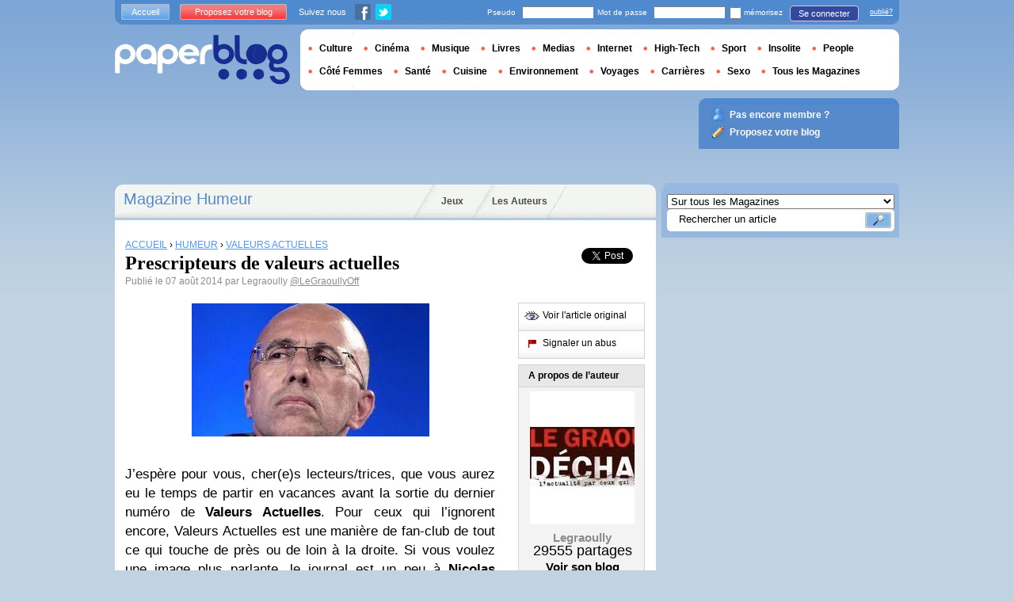

--- FILE ---
content_type: text/html; charset=utf-8
request_url: https://talent.paperblog.fr/7245496/prescripteurs-de-valeurs-actuelles/
body_size: 13809
content:


<!DOCTYPE html PUBLIC "-//W3C//DTD XHTML 1.0 Strict//EN" "http://www.w3.org/TR/xhtml1/DTD/xhtml1-strict.dtd">

<html xmlns="http://www.w3.org/1999/xhtml" xmlns:fb="http://www.facebook.com/2008/fbml" xml:lang="fr" lang="fr">

 <head prefix="og: http://ogp.me/ns#">
  <title>Prescripteurs de valeurs actuelles - Paperblog</title>
  <meta http-equiv="content-type" content="text/html; charset=utf-8" />
  <meta http-equiv="keywords" lang="fr" content="prescripteurs, valeurs, actuelles, Prescripteurs de valeurs actuelles" /> 
  <meta name="description" lang="fr" content="J’espère pour vous, cher(e)s lecteurs/trices, que vous aurez eu le temps de partir en vacances avant la sortie du dernier numéro de Valeurs Actuelles." /> 
  <meta name="identifier-url" content="http://www.paperblog.fr"/>
  <meta name="verify-v1" content="eqYKf+2Iar8WOYk6PUfgYrfDTHC75B4xKQL4IWG6zwc=" />
  <meta name="verify-v1" content="2O5eEE6uyRLjrXvkAJLW0WY/UmxGl1skIgK83G2od2w=" />
  <meta name="msvalidate.01" content="732A642D5B2140DC803311EFE77B978D" />
  <meta name="y_key" content="e3ca8ae36de03da9"/>
  <meta name="p:domain_verify" content="9cd9ee8660de536e21641143dfc3bc39"/>
  <link rel="shortcut icon" href="https://media3.paperblog.fr/assets/htdocs/favicon.ico" /> 
  
  <link href="https://media.paperblog.fr/css/fr.rcbbe28dbe6b5cbebc3bc257a1f709280.css" rel="stylesheet" type="text/css" />
  <!--[if ie 6]><link href="https://media.paperblog.fr/css/ie.ree9ccf63538f0bded55d77ee5ee85e74.css" rel="stylesheet" type="text/css" /><![endif]-->
  
  

<!--[if !IE]>-->
<link href="https://media.paperblog.fr/css/mobile.re974143180f19344bc39a471c5b4d9b1.css" rel="stylesheet" type="text/css" media="only screen and (max-device-width: 599px)" />
<meta name="viewport" content="width=device-width" />
<!--<![endif]-->

  
  
  <link href="https://media.paperblog.fr/css/featherlight.rc8493c0327d43a40bc42f84ffd5ec981.css" rel="stylesheet" type="text/css" media="only screen and (min-width: 600px)" />
  <style type="text/css">
    div.popin_share {
      position: absolute;
      float: left;
      padding-left: 20px;
      padding-top: 20px;
      
    }
    img.social-inline {display: inline; margin-right: 4px;}
    </style>

  




<script async src="https://securepubads.g.doubleclick.net/tag/js/gpt.js"></script>


<script>
  window.googletag = window.googletag || {cmd: []};
  googletag.cmd.push(function() {



    googletag.defineSlot('/1035235/FR-NOG-Pave1', [300, 600], 'div-gpt-ad-1586191887620-0').addService(googletag.pubads());
    googletag.defineSlot('/1035235/FR-NOG-megaban1', [728, 90], 'div-gpt-ad-1586191995776-0').addService(googletag.pubads());
    googletag.defineSlot('/1035235/FR-NOG-pave2', [300, 600], 'div-gpt-ad-1586192086430-0').addService(googletag.pubads());
    googletag.defineSlot('/1035235/FR-NOG-skyscraper', [160, 600], 'div-gpt-ad-1586192127199-0').addService(googletag.pubads());
    googletag.defineSlot('/1035235/FR-NOG-finarticle', [468, 300], 'div-gpt-ad-1586192187363-0').addService(googletag.pubads());
    googletag.defineSlot('/1035235/FR-billboard-NOG', [970, 250], 'div-gpt-ad-1586192233481-0').addService(googletag.pubads());
    googletag.defineSlot('/1035235/Footer-FR-AD6', [1, 1], 'div-gpt-ad-1586192299747-0').addService(googletag.pubads());
    googletag.defineSlot('/1035235/FR-NOG-outofpage', [1, 1], 'div-gpt-ad-1586192361577-0').addService(googletag.pubads());
    googletag.defineSlot('/1035235/FR-NOG-mobTop', [320, 100], 'div-gpt-ad-1586192401879-0').addService(googletag.pubads());
    googletag.defineSlot('/1035235/FR-NOG-mobPave1', [300, 250], 'div-gpt-ad-1586192508863-0').addService(googletag.pubads());
    googletag.defineSlot('/1035235/FR-NOG-mobPave2', [300, 250], 'div-gpt-ad-1586192568289-0').addService(googletag.pubads());
    googletag.defineSlot('/1035235/Justpremium', [1, 1], 'div-gpt-ad-1586192624947-0').addService(googletag.pubads());


    googletag.pubads().enableSingleRequest();
    googletag.enableServices();
  });
</script>



<script async src="https://pagead2.googlesyndication.com/pagead/js/adsbygoogle.js?client=ca-pub-1477165941412241" crossorigin="anonymous"></script>






  
 
  
 <link rel="canonical" href="https://talent.paperblog.fr/7245496/prescripteurs-de-valeurs-actuelles/" />
 
 <link rel="amphtml" href="https://talent.paperblog.fr/7245496/prescripteurs-de-valeurs-actuelles/amp">
 
 <meta name="title" lang="fr" content="Prescripteurs de valeurs actuelles" />
 <meta property="og:title" content="Prescripteurs de valeurs actuelles - Paperblog"/>
 <meta property="og:description" content="J’espère pour vous, cher(e)s lecteurs/trices, que vous aurez eu le temps de partir en vacances avant la sortie du dernier numéro de Valeurs Actuelles."/>
 <meta property="og:site_name" content="Paperblog"/>
 <meta property="og:type" content="article"/>

 <meta name="twitter:card" content="summary" />
 
 <meta name="twitter:site" content="@paperblog_fr" />
 
 <meta name="twitter:title" content="Prescripteurs de valeurs actuelles - Paperblog" />
 <meta name="twitter:description" content="J’espère pour vous, cher(e)s lecteurs/trices, que vous aurez eu le temps de partir en vacances avant la sortie du dernier numéro de Valeurs Actuelles." />
 <meta name="twitter:url" content="https://talent.paperblog.fr/7245496/prescripteurs-de-valeurs-actuelles/" />

 
 <meta property="fb:app_id" content="49768484575">
 
 
 
 
 
  
  
   <link rel="image_src" href="https://media.paperblog.fr/i/724/7245496/prescripteurs-valeurs-actuelles-T-umWpam.jpeg" />
   <meta property="og:image" content="https://media.paperblog.fr/i/724/7245496/prescripteurs-valeurs-actuelles-T-umWpam.jpeg"/>
   <meta name="twitter:image" content="https://media.paperblog.fr/i/724/7245496/prescripteurs-valeurs-actuelles-T-umWpam.jpeg" />
   
  
  
 
 




  
  <script async src="https://www.googletagmanager.com/gtag/js?id=G-MYCTMLNCCV"></script>
  <script>
    window.dataLayer = window.dataLayer || [];
    function gtag(){dataLayer.push(arguments);}
    gtag('js', new Date());
  
    gtag('config', 'G-MYCTMLNCCV');
  </script>
  

  
 </head>
 <body>
  <div id="social_box_fb">
</div>
<div id="social_box_tw">
  <a class="twitter-timeline" href="https://twitter.com/paperblog_fr" data-widget-id="246234369038106624" width="300" height="300">Tweets by @paperblog_fr</a>
</div>

  
  
  <script type="text/javascript">
  (function() {
    var ARTICLE_URL = window.location.href;
    var CONTENT_ID = 'everything';
    document.write(
      '<scr'+'ipt '+
      'src="//survey.g.doubleclick.net/survey?site=_4c4kibulmx7ikakqehu53olytq'+
      '&amp;url='+encodeURIComponent(ARTICLE_URL)+
      (CONTENT_ID ? '&amp;cid='+encodeURIComponent(CONTENT_ID) : '')+
      '&amp;random='+(new Date).getTime()+
      '" type="text/javascript">'+'\x3C/scr'+'ipt>');
  })();
  </script>
  

  

<script type='text/javascript'>
  (function(e,t){
  t=t||{};var n=document.createElement('script');
  var r='https:'==document.location.protocol?'https://':'http://';
  n.src=r+'cdn.adikteev.com/lib/v3/aksdk.moment?t='+((new Date).getTime()/1e3/3600).toFixed();
  n.type='text/javascript';n.async='true';
  n.onload=n.onreadystatechange=function(){
  var n=this.readyState;if(n&&n!='complete'&&n!='loaded')return;
  try{ AKSdk.init(e,t); }catch(r){}
  };
  try{ var i=top.document.getElementsByTagName('script')[0];i.parentNode.insertBefore(n,i); }catch(e){};
  })('G1KSL1mi82rSbkaCt2a7og==');
</script>


  
  
  
  

  
  
  <div id="main">
   <div id="content" class="article-page">
    <div class="main-content">
     

     <h2 class="main-content-title">
 
  
   
   
    <a href="http://www.paperblog.fr/humeur/">Magazine Humeur</a>
   
   
  
 
</h2>
     <ul id="main-navigation">
      
       <li class="menu-jeux"><a href="http://www.paperblog.fr/jeux/">Jeux</a></li>
       <li class="menu-large"><a href="http://www.paperblog.fr/users/top/">Les Auteurs</a></li>
      
     </ul>
     

<div class="mobile-menu">
  <a href="http://www.paperblog.fr/" class="mobile-menu-logo">
    <img src="https://media2.paperblog.fr/assets/images/logo-white-transparent.png" width="123" height="36" alt="Logo" />
  </a>
  <span class="social-button">
    <a href="https://www.facebook.com/sharer/sharer.php?u=http%3A%2F%2Ftalent.paperblog.fr%2F7245496%2Fprescripteurs-de-valeurs-actuelles%2F" target="_blank"><img src="https://media3.paperblog.fr/assets/images/ico-fb-32x32.png" height="32" width="32" alt="Facebook"></a>
    <a href="https://twitter.com/share?url=http%3A%2F%2Ftalent.paperblog.fr%2F7245496%2Fprescripteurs-de-valeurs-actuelles%2F" target="_blank"><img src="https://media2.paperblog.fr/assets/images/ico-tw-32x32.png" height="32" width="32" alt="Twitter"></a>
  </span>
</div>


     
 <div class="columns">
  
  <div class="article-holder">
   <div class="article">
    
    <div class="article-title">
     


<div class="desktop-hide visible-mobile">
 <p>
  <em><a href="http://www.paperblog.fr/accounts/inscription/blogger/">Les articles de votre blog ici ? Inscrivez votre blog !</a></em>
 </p>
 <br />
</div>


     
     
     
<div itemscope itemtype="https://schema.org/BreadcrumbList"><div class="breadcrumbs" itemscope itemprop="itemListElement" itemtype="https://schema.org/ListItem"><a href="http://www.paperblog.fr/" itemprop="item"><span itemprop="name">ACCUEIL</span></a><meta itemprop="position" content="1" /><span class="bread_gt">&nbsp;›&nbsp;</span></div><div class="breadcrumbs" itemscope itemprop="itemListElement" itemtype="https://schema.org/ListItem"><a href="http://www.paperblog.fr/humeur/" itemprop="item"><span itemprop="name">HUMEUR</span></a><meta itemprop="position" content="2" /><span class="bread_gt">&nbsp;›&nbsp;</span></div><div class="breadcrumbs" itemscope itemprop="itemListElement" itemtype="https://schema.org/ListItem"><a href="http://www.paperblog.fr/dossier/marques/valeurs-actuelles/" itemprop="item"><span itemprop="name">VALEURS ACTUELLES</span></a><meta itemprop="position" content="2" /></div></div>

     
     
     <h1>Prescripteurs de valeurs actuelles</h1>
     <em>
       


 Publié le 07 août 2014 par  Legraoully



<a href="https://twitter.com/LeGraoullyOff">@LeGraoullyOff</a>

     </em>
    </div>
    
      
        
        <div class="desktop-hide mobile-ads">
          <!-- /1035235/FR-NOG-mobTop -->
<div id='div-gpt-ad-1586192401879-0' style='width: 320px; height: 100px;'>
  <script>
    googletag.cmd.push(function() { googletag.display('div-gpt-ad-1586192401879-0'); });
  </script>
</div>


        </div>
        
      
    

    
    <div class="article-content">
      
      
     
	    

      
      
    <p><img src="//media.paperblog.fr/i/724/7245496/prescripteurs-valeurs-actuelles-L-70gtsY.jpeg" alt="images" title="Prescripteurs de valeurs actuelles" /></p>
    <div class="p402_premium">
        <p>J&#8217;esp&#232;re pour vous, cher(e)s lecteurs/trices, que vous aurez eu le temps de partir en vacances avant la sortie du dernier num&#233;ro de <strong>Valeurs Actuelles</strong>. Pour ceux qui l&#8217;ignorent encore, Valeurs Actuelles est une mani&#232;re de fan-club de tout ce qui touche de pr&#232;s ou de loin &#224; la droite. Si vous voulez une image plus parlante, le journal est un peu &#224; <strong>Nicolas Sarkozy</strong> ce que Ok Podium fut &#224; Claude Fran&#231;ois: une ode au l&#233;chage de boules sans le moindre sens critique. Dans le titre du canard, &#171;&#160;valeur&#160;&#187; est bien s&#251;r &#224; prendre au sens &#233;conomique. D&#8217;ailleurs, quand la droite parle de valeurs,&#160; c&#8217;est le plus souvent pour adjoindre un flic au moindre comportement social.</p><p>Donc interview de Sarko, le mec qui fait passer Chirac pour un modeste pickpocket, le gars qui r&#233;ussit l&#8217;exploit d&#8217;avoir un &#233;go encore plus gros que son cul, le&#160; mecton qui ne devrait plus avoir le droit de se pr&#233;senter nulle part ailleurs que devant un juge; gaule turgescente et jaculations concomitantes&#160; (le correcteur d&#8217;orthographe de Windows n&#8217;a pas l&#8217;air de conna&#238;tre le mot &#171;&#160;jaculation&#160;&#187;, ce gros pervers) de la presse qui ne savait plus trop quoi foutre entre la tr&#234;ve &#224; <strong>Gaza</strong> et cet &#233;t&#233; d&#233;sesp&#233;r&#233;ment morne o&#249; l&#8217;on a pas encore trouv&#233; de fa&#231;on originale de faire p&#233;rir ses gosses. Pour m&#233;moire, les ann&#233;es pr&#233;c&#233;dentes, on a pu avoir recours &#224; la piscine, au cong&#233;lateur, au pot de fleur, &#224; l&#8217;arri&#232;re d&#8217;une bagnole surchauff&#233;e, mais cette ann&#233;e, que dalle, &#224; peine deux trois marmots qui clamsent en colonie de vacances. On a bien tent&#233; un petit <em>revival </em>avec l&#8217;affaire de Montigny-l&#232;s-Metz, mais &#224; l&#8217;instar du PS et de la gauche, &#231;a n&#8217;a pas pris. &#201;poque de merde.</p><p>La droite aime donc fliquer, disais-je avant d&#8217;&#234;tre interrompu par un paragraphe consacr&#233; aux personnes de petite taille. Tu enl&#232;ves le flic &#224; la droite, c&#8217;est comme si tu lui arrachais le c&#339;ur, le portefeuille et sa raison d&#8217;&#234;tre, c&#8217;est comme si tu apprends &#224; &#233;crire aux membres d&#8217;Indochine, c&#8217;est comme si tu m&#8217;interdisais le vin et les clopes. Or derri&#232;re Sarko, il y a encore une infinit&#233; de gaziers pr&#234;ts &#224; tout pour que blanc et le rouge d&#233;gagent du drapeau tricolore. Si tu as bonne m&#233;moire, il y avait &#224; l&#8217;UMP un mouvement qu&#8217;on pourrait situer l&#233;g&#232;rement &#224; droite du Front National qui s&#8217;appelait la droite forte. Pour &#233;viter de devenir la droite morte, elle a cess&#233; de cirer les talonnettes de Sarkozy pour se ranger sous le panache et sous la m&#232;che de notaire d&#233;pressif de Fran&#231;ois Fillon. Car si le flic est le c&#339;ur de la droite, la <strong>trahison</strong> est son moteur.</p><p>Et parmi ces s&#233;millants jeunes gens, il y a une t&#234;te de pipe qui gagne &#224; &#234;tre connue pour peu que vous vous int&#233;ressassiez &#224; la faune politique ni&#231;oise qui n&#8217;est sans doute pas pour rien dans l&#8217;appellation (d&#8217;origine contr&#244;l&#233;e, puisqu&#8217;on parle de la droite) de <em>cr&#233;tin des Alpes. </em>Notre ami se nomme <strong>Eric Ciotti</strong>. Une rapide recherche &#233;tymologique nous apprend que Ciotti pourrait &#234;tre un hypocoristique du nom/pr&#233;nom Felice (qui veut dire joie) et qu&#8217;on peut le rapprocher de <em>ciotta</em> qui d&#233;signe un estropi&#233;, un boiteux mais aussi un caillou. Le pr&#233;nom Eric provient quand &#224; lui du vieux norrois, et signifie roi puissant ou &#233;ternel. On voit bien que les mots ne racontent pas que des conneries, puisque notre copain est aussi chauve que pr&#233;sident bienheureux du Conseil G&#233;n&#233;ral des Alpes Maritimes, et que sa pens&#233;e est l&#233;g&#232;rement boiteuse.</p><p>Le gar&#231;on est &#233;galement d&#233;put&#233; et charg&#233; des questions de s&#233;curit&#233; &#224; l&#8217;UMP. Autant dire qu&#8217;il n&#8217;est pas port&#233; sur les questions de pr&#233;vention mais plut&#244;t sur la schlague. Parmi ses m&#233;faits, on peut citer une proposition de loi (rejet&#233;e car inconstitutionnelle) visant &#224; infliger des peines de zonzon aux parents d&#8217;enfants d&#233;linquants, une autre proposition proposant d&#8217;instaurer un encadrement militaire pour les m&#234;mes, et l&#8217;infameuse &#171;&#160;loi Ciotti&#160;&#187; qui a permis de sucrer les allocations familiales aux parents des adeptes de l&#8217;&#233;cole buissonni&#232;re (abrog&#233;e depuis). Je ne pensais pas que je dirais &#231;a un jour, mais voil&#224; un homme qui d&#233;teste encore plus les gosses que moi.</p><p>A droite, qui dit s&#233;curit&#233; dit &#171;&#160;immigration&#160;&#187; et &#171;&#160;salauds d&#8217;assist&#233;s qui sont tous des fraudeurs&#160;&#187;. Au rayon des sanctions pr&#233;vues contre les assist&#233;s, le brave Eric a cr&#233;&#233; au sein de son d&#233;partement une brigade anti-fraude qui aurait permis d&#8217;&#233;conomiser 15 millions d&#8217;euros (on attend encore qu&#8217;il se laisse pousser les bollocks pour s&#8217;attaquer &#224; la mafia locale et &#233;conomiser encore plus, mais l&#224; n&#8217;est pas le sujet). Pour parvenir &#224; ce brillant r&#233;sultat, le Conseil G&#233;n&#233;ral va convoquer tous les b&#233;n&#233;ficiaires de RSA depuis plus de deux ans pour les astreindre &#224; des &#171;&#160;v&#233;rifications&#160;&#187;. C&#8217;est extr&#234;mement sympatique, mais la CAF proc&#232;de d&#233;j&#224; elle-m&#234;me &#224; des contr&#244;les de situations tous les trois mois (avec la d&#233;claration de ressources) et tous les ans (en v&#233;rifiant la conformit&#233; des avis d&#8217;imposition aux d&#233;clarations trimestrielles, recoupement d&#8217;infos avec d&#8217;autres organismes&#8230;). Comme la vieille tradition fran&#231;aise de d&#233;lation n&#8217;a jamais d&#233;p&#233;ri, il y a m&#234;me des contr&#244;les inopin&#233;s de temps en temps qui permettent de r&#233;cup&#233;rer de coquettes sommes quand la fraude est av&#233;r&#233;e. Le syst&#232;me est certes perfectible, mais les mesures propos&#233;es par Ciotti ne vont m&#234;me pas aussi loin et l&#8217;impunit&#233; est loin d&#8217;&#234;tre la r&#232;gle. L&#224; on voit que le d&#233;put&#233; <strong>UMP</strong> est un homme de go&#251;t, c&#8217;est qu&#8217;il a demand&#233; &#224; l&#8217;INSEE l&#8217;acc&#232;s &#224; divers fichiers qui n&#8217;ont rien &#224; voir avec la mission qu&#8217;il s&#8217;est fix&#233;e, comme l&#8217;immatriculation des bagnoles et les donn&#233;es des allocataires de la CAF (qui ne sont pas tous b&#233;n&#233;ficiaires du RSA).</p><p>Autre poney de bataille de M. Ciotti, car un cheval c&#8217;est bien trop haut pour une si faible hauteur de vue: emp&#234;cher les hordes d&#8217;immigr&#233;s avides de nos g&#233;n&#233;reuses prestations sociales de traverser nos fronti&#232;res. Car si Dieu a pos&#233; des fronti&#232;res, c&#8217;est bien qu&#8217;il voulait s&#233;parer le bon grain fran&#231;ais de l&#8217;ivraie &#233;trang&#232;re, non? Certes, Ciotti n&#8217;est pas franchement un nom fran&#231;ais de souche, et certes le pays ni&#231;ois est l&#8217;un des derniers &#224; avoir &#233;t&#233; rattach&#233; &#224; la France, ce qui devrait inciter Eric &#224; r&#233;fl&#233;chir avant de balancer des &#226;neries. Mais selon Eric Ciotti, on rentre en France comme dans un moulin, on se paye grassement sur la b&#234;te et on reste ad vitam &#230;ternam. D&#8217;une part ses propos sur l&#8217;immigration sont un tissu de conneries aussi &#233;pais que les archives de Valeurs Actuelles (<a href="http://www.lemonde.fr/les-decodeurs/article/2014/08/05/les-intox-d-eric-ciotti-sur-l-immigration_4467029_4355770.html" target="_blank"  rel="nofollow" >regarde l&#224; si tu veux</a>). D&#8217;autre part, il ment aussi sur l&#8217;attribution des prestations: aucun organisme de s&#233;curit&#233; sociale n&#8217;accorde de prestations en l&#8217;absence d&#8217;un titre de s&#233;jour en cours de validit&#233;, exception faite de l&#8217;aide m&#233;dicale d&#8217;Etat qui est tout de m&#234;me soumise &#224; trois mois de r&#233;sidence et &#224; une condition de ressources. Le&#160; maintien de droits est au maximum d&#8217;un an, si le demandeur n&#8217;a pas trouv&#233; d&#8217;emploi ou ouvert un droit &#224; la CMU.</p><p>Donc Eric Ciotti est un gros mytho malhonn&#234;te ou incomp&#233;tent ou les deux. J&#8217;esp&#232;re que Valeurs Actuelles ne tardera pas &#224; lui consacrer un num&#233;ro.</p>
    </div>
    <script type="text/javascript">
        try { _402_Show(); } catch(e) {}
    </script>
      
      
      
      
      
      
	   
	  </div>
	  
	  <br />
    
    
    
    
    
    
    


<!-- /1035235/FR-NOG-finarticle -->
<div id='div-gpt-ad-1586192187363-0' style='width: 468px; height: 300px;'>
  <script>
    googletag.cmd.push(function() { googletag.display('div-gpt-ad-1586192187363-0'); });
  </script>
</div>



    
    
    

    
    
    
    

    <iframe id="facebookLike" src="//www.facebook.com/plugins/like.php?href=https://talent.paperblog.fr/7245496/prescripteurs-de-valeurs-actuelles/&amp;layout=standard&amp;show_faces=false&amp;width=467&amp;action=like&amp;font=arial&amp;colorscheme=light&amp;height=30" scrolling="no" frameborder="0" style="" allowTransparency="true"></iframe>

    

    
    
    

    

    

    
     

    

	  
   </div>
   
   <div class="article-content goto-home">
     <a href="http://www.paperblog.fr/">
       Retour à La Une de <img src="https://media3.paperblog.fr/assets/images/logo-white.png" alt="Logo Paperblog" title="Paperblog" width="142" height="40"/>
     </a>
   </div>
   
   
    <div class="fb-comments" data-href="https://talent.paperblog.fr/7245496/prescripteurs-de-valeurs-actuelles/" data-num-posts="4" data-width="467"></div>
   



   <style>
  .magazine-last-articles ul div.img-thumb {
    overflow: hidden;
    width:175px;
    height:130px;
    float: left;
    margin: 3px 13px 0 0;
  }
  .magazine-last-articles ul div.img-thumb a img {
    -moz-transition: all 0.6s ease-in-out;
    -webkit-transition: all 0.6s ease-in-out;
    -o-transition: all 0.6s ease-in-out;
    -ms-transition: all 0.6s ease-in-out;
    transition: all 0.6s ease-in-out;
  }
.magazine-last-articles ul div.img-thumb a img:hover {
    -moz-transform: scale(1.3) rotate(5deg);
    -webkit-transform: scale(1.3) rotate(5deg);
    -o-transform: scale(1.3) rotate(5deg);
    -ms-transform: scale(1.3) rotate(5deg);
    transform: scale(1.3) rotate(5deg);
  }
</style>
   
    

   

   
     
   
   <div id="comments" class="last-comments">
    
      
      
    
    
    
    
    <!-- Facebook Comments from Comments Box social plugin -->
    

    
    
    
   </div>

   
   
    
     <script async src="https://pagead2.googlesyndication.com/pagead/js/adsbygoogle.js"></script>
     <ins class="adsbygoogle" style="display:block" data-ad-format="autorelaxed" data-ad-client="ca-pub-1477165941412241" data-ad-slot="1134337016"></ins>
     <script>(adsbygoogle = window.adsbygoogle || []).push({});</script>
    
   
   
   

  </div>

  <div class="small-column">
   
    
     
    
   
   <div style="margin-top: 10px; margin-bottom: 5px; padding-left: 5px; padding-right: 0px; min-height: 60px;">
      <iframe src="//www.facebook.com/plugins/like.php?app_id=49768484575&amp;href=https://talent.paperblog.fr/7245496/prescripteurs-de-valeurs-actuelles/&amp;send=false&amp;layout=box_count&amp;width=65&amp;show_faces=false&amp;action=like&amp;colorscheme=light&amp;font&amp;height=65" scrolling="no" frameborder="0" style="border:none; overflow:hidden; width:65px; height:65px; float:left;margin-left: 5px;margin-right: 5px;" allowTransparency="true"></iframe>

      <a href="//twitter.com/share" class="twitter-share-button" data-count="vertical" data-lang="fr">Tweet</a>
    </div>
   <div class="petit-menu">
    
    
	   
	    <div class="petit-menu-row">
	     
	     
        
        <a target="_blank" class="original" href="http://legraoullydechaine.fr/2014/08/07/prescripteurs-de-valeurs-actuelles-imaginaires/">
        
        <span>Voir l'article original</span>
        </a>
	      
	     
	    </div>
	   
	  
	  
	  
    
    <div class="petit-menu-row">
 	   
	    <a rel="nofollow" class="warn" href="http://www.paperblog.fr/articles/7245496/warn/">
	     <span>Signaler un abus</span>
	    </a>
	   
	  </div>
	  
   </div>
   
	 <div class="par">
	  
	   
	    <div class="par-top">
	     <h3 class="par-title">A propos de l’auteur</h3>
         
          
           
            <img src="https://media3.paperblog.fr/images/members/legraoully_1OIWrFX-132x168.jpg" class="par-photo-big" alt="" />
           
          
         
        <br />
        <p class="par-center">
          
          <span class="par-bolder"> Legraoully<span>
          
          
          
	         <strong class="par-points-big" id="vote-user">29555<span> partages</span></strong>
	        
          
          

          <a href="http://www.paperblog.fr/r/f/27413/" class="par-title-lnk par-bolder" target="_blank">Voir son blog</a>
          
        </p>
        <p class="par-center user-network">
          
          <a href="http://www.paperblog.fr/r/u/legraoully/facebook/"><img src="https://media.paperblog.fr/assets/images/ico-fb.gif" height="20" width="20"></a>
          
          
          <a href="http://www.paperblog.fr/r/u/legraoully/twitter/"><img src="https://media4.paperblog.fr/assets/images/ico-twitter.gif" height="20" width="20"></a>
          
        </p>
	     </div>
	    
	   
	   
     
	   
<div class="par-bottom">
 <h3 class="par-list-title">Ses derniers articles</h3>
 <ul>
   
    <li>
     <a href="/10561896/tour-d-horizon-des-plateformes-de-casino-les-plus-originales-du-moment/"><p>Tour d’horizon des plateformes de casino les plus originales du moment</p></a>
    </li>
   
    <li>
     <a href="/10561897/l-univers-des-jeux-en-ligne-voici-des-experiences-immersives-pour-tous-les-gouts/"><p>L’univers des jeux en ligne : voici des expériences immersives pour tous les goûts</p></a>
    </li>
   
    <li>
     <a href="/10561898/entre-immersion-et-jackpot-comment-le-casino-en-ligne-se-reinvente/"><p>Entre immersion et jackpot : comment le casino en ligne se réinvente ?</p></a>
    </li>
   
    <li>
     <a href="/10561899/l-avenir-du-divertissement-passe-t-il-par-les-casinos-en-ligne/"><p>L’avenir du divertissement passe-t-il par les casinos en ligne ?</p></a>
    </li>
   
 </ul>
 
</div>
	   
	   
	  </div>
	  
    <div class="small-column-banner" id="sticky">
     


<!-- /1035235/FR-NOG-skyscraper -->
<div id='div-gpt-ad-1586192127199-0' style='width: 160px; height: 600px;'>
  <script>
    googletag.cmd.push(function() { googletag.display('div-gpt-ad-1586192127199-0'); });
  </script>
</div>

<script type="text/javascript">
window.has_sticky = true;
</script>


    </div>
    
    
     
    
      <div class="par">
       <div class="par-top">
        <h3 class="par-title">Dossiers Paperblog</h3>
        <ul> 
          
          
           
            <li> 
             <p><a class="portal_link" href="http://www.paperblog.fr/dossier/marques/valeurs-actuelles/">Valeurs Actuelles</a></p>
             <a href="http://www.paperblog.fr/dossier/marques/"><em>Marques</em></a> 
            </li>
           
           
           
          
           
            <li> 
             <p><a class="portal_link" href="http://www.paperblog.fr/dossier/politique/eric-ciotti/">Eric Ciotti</a></p>
             <a href="http://www.paperblog.fr/dossier/politique/"><em>Politique</em></a> 
            </li>
           
           
           
          
           
            <li> 
             <p><a class="portal_link" href="http://www.paperblog.fr/dossier/personnalites-politiques/crise-a-lump/">Crise à l&#39;UMP</a></p>
             <a href="http://www.paperblog.fr/dossier/personnalites-politiques/"><em>Personnalités politiques</em></a> 
            </li>
           
           
           
          
           
            <li> 
             <p><a class="portal_link" href="http://www.paperblog.fr/dossier/politique/nicolas-sarkozy/">Nicolas Sarkozy</a></p>
             <a href="http://www.paperblog.fr/dossier/politique/"><em>Politique</em></a> 
            </li>
           
           
           
          
           
            <li> 
             <p><a class="portal_link" href="http://www.paperblog.fr/dossier/politique/nicolas-sarkozy/">Nicolas Sarkozy</a></p>
             <a href="http://www.paperblog.fr/dossier/politique/"><em>Politique</em></a> 
            </li>
           
           
           
          
           
            <li> 
             <p><a class="portal_link" href="http://www.paperblog.fr/dossier/politique/ump/">UMP</a></p>
             <a href="http://www.paperblog.fr/dossier/politique/"><em>Politique</em></a> 
            </li>
           
           
           
          
           
            <li> 
             <p><a class="portal_link" href="http://www.paperblog.fr/dossier/politique/remaniement-ministeriel/">Remaniement ministériel</a></p>
             <a href="http://www.paperblog.fr/dossier/politique/"><em>Politique</em></a> 
            </li>
           
           
           
          
           
            <li> 
             <p><a class="portal_link" href="http://www.paperblog.fr/dossier/films/pickpocket/">Pickpocket</a></p>
             <a href="http://www.paperblog.fr/dossier/films/"><em>Films</em></a> 
            </li>
           
           
           
          
           
            <li> 
             <p><a class="portal_link" href="http://www.paperblog.fr/dossier/films/trahison/">Trahison</a></p>
             <a href="http://www.paperblog.fr/dossier/films/"><em>Films</em></a> 
            </li>
           
           
           
          
           
            <li> 
             <p><a class="portal_link" href="http://www.paperblog.fr/dossier/monde/gaza/">Gaza</a></p>
             <a href="http://www.paperblog.fr/dossier/monde/"><em>Monde</em></a> 
            </li>
           
           
           
         
        </ul>
       </div> 
      </div>
      
    
    
    
     
    
     <div class="par">
      <div class="par-top">
  	    <h3 class="par-title">Magazine</h3>
  	    <ul> 
          
            <li> 
             
             <p><a class="portal_link" href="http://www.paperblog.fr/humeur/">Humeur</a></p>
             
            </li>
          
        </ul>
  	   </div> 
      </div>
      
    
    
    
    
    <div class="small-column-banner">
     

    </div>
   </div>
  </div>
  
    


<!-- /1035235/Footer-FR-AD6 -->
<div id='div-gpt-ad-1586192299747-0' style='width: 1px; height: 1px;'>
  <script>
    googletag.cmd.push(function() { googletag.display('div-gpt-ad-1586192299747-0'); });
  </script>
</div>


  

     
 
 

    </div>
    <div class="side-bar">
     <div class="search-box">
     
      <form action="http://www.paperblog.fr/recherche/">
       <div>
        <select name="where">
         <option selected="selected" value="magazine">Sur tous les Magazines</option>
         <option value="users">Parmi les utilisateurs</option>
        </select>
        <div class="search-holder">
         <span><input type="text" name="query" value="Rechercher un article" onfocus="this.value = '';" title="Rechercher un article"/></span>
         <em><input type="submit" value="" class="btn-search" /></em>
        </div>
       </div>
      </form>
     
     </div>
     
     <div class="side-banner">
      
       

 
  <!-- /1035235/FR-NOG-Pave1 -->
<div id='div-gpt-ad-1586191887620-0' style='width: 300px; height: 600px;'>
  <script>
    googletag.cmd.push(function() { googletag.display('div-gpt-ad-1586191887620-0'); });
  </script>
</div>

 


      
     </div>
     
 
     
 
  


 


 
 


  

 


  
 


 


 


 <div class="char-box">
  <div class="top-members-placeholder">
    <div class="top-members-separator"></div>
  </div>
  
   
    <h3>LA COMMUNAUTÉ HUMEUR</h3>
   
  
  <div class="top-members">
   <div class="top-members-container">
    <div class="autors">
     
     <strong><a href="https://www.paperblog.fr/users/romy21/">L’AUTEUR DU JOUR</a></strong>
     
     
      <a href="https://www.paperblog.fr/users/romy21/"><img src="https://media2.paperblog.fr/images/members/romy21-100x130.jpg" alt="" /></a>
     
     <a href="https://www.paperblog.fr/users/romy21/"><span> Romy21</span></a><br />
     <a href="https://www.paperblog.fr/users/romy21/" class="lnk-more">Tout sur l'auteur</a>
    </div>
    <div class="members-rate">
     
     <strong><a href="#">TOP MEMBRES</a></strong>
     
      <ul>
 	    
       <li>
	      
	       
	        <img src="https://media.paperblog.fr/images/members/cassandra06-31x31.jpg" alt="" width="31" height="31"/>
	       
	      
        
        <a href="https://www.paperblog.fr/users/cassandra06/">cassandra06</a><br />
        
        
        <em>2536582 pt</em>
        
	      
	     </li>
	    
       <li>
	      
	       
	        <img src="https://media4.paperblog.fr/images/members/copeau-31x31.jpg" alt="" width="31" height="31"/>
	       
	      
        
        <a href="https://www.paperblog.fr/users/copeau/">Copeau</a><br />
        
        
        <em>2389951 pt</em>
        
	      
	     </li>
	    
       <li>
	      
	       
	        <img src="https://media2.paperblog.fr/images/members/cinema_detail_popup1-31x31.jpg" alt="" width="31" height="31"/>
	       
	      
        
        <a href="https://www.paperblog.fr/users/hunterjones/">hunterjones</a><br />
        
        
        <em>2383750 pt</em>
        
	      
	     </li>
	    
       <li>
	      
	       <div class="top-member-photo"></div>	
	      
        
        <a href="https://www.paperblog.fr/users/ajm/">MENYE ALAIN</a><br />
        
        
        <em>2353258 pt</em>
        
	      
	     </li>
	    
     </ul>
     <a href="http://www.paperblog.fr/accounts/inscription/" class="lnk-more">Devenez membre</a>
    </div>
   </div>
  </div>
  
 </div>


 
 <div class="side-google-banner">
  


<!-- /1035235/FR-NOG-pave2 -->
<div id='div-gpt-ad-1586192086430-0' style='width: 300px; height: 600px;'>
  <script>
    googletag.cmd.push(function() { googletag.display('div-gpt-ad-1586192086430-0'); });
  </script>
</div>



 
 </div>
 
  

 

 
 


 

 


<div class="black-box">
 <h3>LES JEUX SUR PAPERBLOG.FR</h3>
 <ul class="links">
  
   <li class="genre-tab-1 active"><a href="http://www.paperblog.fr/jeux/arcade/">Arcade</a></li>	
  
   <li class="genre-tab-2 "><a href="http://www.paperblog.fr/jeux/casino/">Casino</a></li>	
  
   <li class="genre-tab-3 "><a href="http://www.paperblog.fr/jeux/reflexion/">Réflexion</a></li>	
  
 </ul>
 <ul class="games">
  
   <li>
	  <a class="title" href="http://www.paperblog.fr/jeux/jeu-briques/">
	   
      <img class="game_thumb" src="https://media.paperblog.fr/screenshots/tetris-49x49.png" alt="Jouez" width="49" height="49" />
     
     <strong>Jeu de briques</strong><br />
    </a>
    <em>Ce jeu de briques a été conçu en 1985 par Alexei......</em>
    <a href="http://www.paperblog.fr/jeux/jeu-briques/">Jouez</a>
   </li>
  
   <li>
	  <a class="title" href="http://www.paperblog.fr/jeux/jeu-snake/">
	   
      <img class="game_thumb" src="https://media4.paperblog.fr/screenshots/snake-49x49.png" alt="Jouez" width="49" height="49" />
     
     <strong>Snake</strong><br />
    </a>
    <em>Snake, de l&#39;anglais signifiant « serpent », est......</em>
    <a href="http://www.paperblog.fr/jeux/jeu-snake/">Jouez</a>
   </li>
  
   <li>
	  <a class="title" href="http://www.paperblog.fr/jeux/jeu-pacman/">
	   
      <img class="game_thumb" src="https://media2.paperblog.fr/screenshots/pacman-49x49.png" alt="Jouez" width="49" height="49" />
     
     <strong>Pacman</strong><br />
    </a>
    <em>Pac-Man est un jeu vidéo créé en 1979 par le......</em>
    <a href="http://www.paperblog.fr/jeux/jeu-pacman/">Jouez</a>
   </li>
  
   <li>
	  <a class="title" href="http://www.paperblog.fr/jeux/jeu-bubble/">
	   
      <img class="game_thumb" src="https://media4.paperblog.fr/screenshots/puzzlebubble-49x49.png" alt="Jouez" width="49" height="49" />
     
     <strong>Bubble</strong><br />
    </a>
    <em>Puzzle Bobble aussi appelée Bust-a-Move en......</em>
    <a href="http://www.paperblog.fr/jeux/jeu-bubble/">Jouez</a>
   </li>
  
 </ul>
 <a href="http://www.paperblog.fr/jeux/" class="lnk-more">Découvrir l'espace Jeux </a>
</div>


 

    </div>
   </div>
   <div id="header">
    
     
      <div class="login-box">
       <div class="left-buttons">
        <a href="http://www.paperblog.fr/" class="btn-blue">Accueil</a>
        <a href="http://www.paperblog.fr/accounts/inscription/blogger/" class="btn-red">Proposez votre blog</a>
        
        


<span class="social">Suivez nous</span>

<span class="social_img">
  <a class="fb_box" href="https://www.facebook.com/paperblog.fr"><img src="https://media.paperblog.fr/assets/images/ico-fb.gif" height="20" width="20"></a>
  <a class="tw_box" href="https://twitter.com/paperblog_fr"><img src="https://media4.paperblog.fr/assets/images/ico-twitter.gif" height="20" width="20"></a>
</span>


        
       </div>
       

 <form action="http://www.paperblog.fr/accounts/login/" method="post">
  <div>
   <fieldset class="inp-text">
    <span>Pseudo</span>
    <input type="text" name="username" />
   </fieldset>
   <fieldset class="inp-text">
    <span>Mot de passe</span>
    <input type="password" name="password" />
   </fieldset>
   <label>
    <input type="checkbox" name="memorize" />
    <span>mémorisez</span>
   </label>
   <fieldset class="btn-login">
    <input type="hidden" name="next" value="/7245496/prescripteurs-de-valeurs-actuelles/" />
   	<button type="submit">Se connecter</button>
   </fieldset>
   <a href="http://www.paperblog.fr/users/password_reset/">oublié?</a>
  </div>
 </form>

      </div>
     
    <div class="row">
     <a href="http://www.paperblog.fr/" class="logo">Paperblog</a>
     
      
      <div class="header-menu-holder">
       <ul id="header-menu">
        <li><a href="http://www.paperblog.fr/culture/">Culture</a>
        
        </li>
        <li><a href="http://www.paperblog.fr/cinema/">Cinéma</a></li>
        <li><a href="http://www.paperblog.fr/musique/">Musique</a></li>
        <li><a href="http://www.paperblog.fr/livres/">Livres</a></li>
        <li><a href="http://www.paperblog.fr/medias/">Medias</a>
          
        </li>
        <li><a href="http://www.paperblog.fr/internet/">Internet</a>
          
        </li>
        <li><a href="http://www.paperblog.fr/high-tech/">High-Tech</a>
          
        </li>
         <li><a href="http://www.paperblog.fr/sport/">Sport</a></li>
        <li><a href="http://www.paperblog.fr/insolite/">Insolite</a>
          
        </li>
         <li><a href="http://www.paperblog.fr/people/">People</a></li>
         <li><a href="http://www.paperblog.fr/femmes/">Côté Femmes</a>
          
        </li>
        <li><a href="http://www.paperblog.fr/sante/">Santé</a></li>
        <li><a href="http://www.paperblog.fr/cuisine/">Cuisine</a>
          
        </li>
        <li><a href="http://www.paperblog.fr/environnement/">Environnement</a>
          
        </li>
         <li><a href="http://www.paperblog.fr/voyages/">Voyages</a></li>
        <li><a href="http://www.paperblog.fr/carrieres/">Carrières</a>
          
        </li>
        <li><a href="http://www.paperblog.fr/sexo/">Sexo</a>
          
        </li>
        <li><a href="http://www.paperblog.fr/magazines/">Tous les Magazines</a>
          
        </li>
       </ul> 
     </div>
     
    
    </div>
    <div class="row">
     <div class="header-banner">
      
       

 <!-- /1035235/FR-NOG-megaban1 -->
<div id='div-gpt-ad-1586191995776-0' style='width: 728px; height: 90px;'>
  <script>
    googletag.cmd.push(function() { googletag.display('div-gpt-ad-1586191995776-0'); });
  </script>
</div>




      
     </div>
     
      
      
       <div class="support-box">
        <ul>
         
          <li class="support-box-img1">
           <a href="http://www.paperblog.fr/accounts/inscription/">Pas encore membre ?</a>
          </li>
         
         <li class="support-box-img3">
          <a href="http://www.paperblog.fr/accounts/inscription/blogger/">Proposez votre blog</a>
         </li>
         
        </ul>
       </div>
      
      
     
    </div>
   
  </div>
  

<div class="desktop-hide mobile-ads">
  <!-- /1035235/FR-NOG-mobPave2 -->
<div id='div-gpt-ad-1586192568289-0' style='width: 300px; height: 250px;'>
  <script>
    googletag.cmd.push(function() { googletag.display('div-gpt-ad-1586192568289-0'); });
  </script>
</div>


</div>






<!-- /1035235/Justpremium -->
<div id='div-gpt-ad-1586192624947-0' style='width: 1px; height: 1px;'>
  <script>
    googletag.cmd.push(function() { googletag.display('div-gpt-ad-1586192624947-0'); });
  </script>
</div>

  


  
  <div id="footer">
   
    <div class="footer-google-box-large hidden-mobile" style="background: #B0C8DF; padding: 8px; margin: 6px 0 7px 0;">
     


  <!-- /1035235/FR-billboard-NOG -->
<div id='div-gpt-ad-1586192233481-0' style='width: 970px; height: 250px;'>
  <script>
    googletag.cmd.push(function() { googletag.display('div-gpt-ad-1586192233481-0'); });
  </script>
</div>




    </div>
    <div class="footer-link-holder">
     <div class="footer-link-holder-bottom-bg">
      <ul>
       <li>
         <ul>
          <li><a href="http://www.paperblog.fr/">Accueil</a></li>
          <li><a href="http://www.paperblog.fr/contact/">Contact</a></li>
          <li class="hidden-mobile"><a href="https://www.paperblog.fr/pages/recrutement/">Recrutement</a></li>
         </ul>
        </li>         
        <li>
         <ul>
          <li class="hidden-mobile"><a href="https://www.paperblog.fr/pages/presentation/">Présentation</a></li>
          <li><a href="https://www.paperblog.fr/pages/conditions-generales-d-utilisation/">Conditions Générales</a></li>
          <li><a href="https://www.paperblog.fr/pages/mentions-legales/">Mentions Légales</a></li>
         </ul>
        </li>         
        <li class="hidden-mobile">
         <ul>
          <li><a href="http://www.paperblog.fr/pages/revue-de-presse/">Revue de Presse</a></li>
          <li><a href="https://www.paperblog.fr/pages/faq/">F.A.Q.</a></li>
         </ul>
        </li>         
        <li class="hidden-mobile">
         <ul>
          <li><a href="https://www.paperblog.fr/pages/promotion/">Promouvoir Paperblog</a></li>
          <li><a href="http://www.paperblog.fr/accounts/inscription/blogger/">Proposez votre blog</a></li>
          
         </ul>
        </li>
       </ul>
       <div class="footer-logo"><a href="http://www.paperblog.fr/">Paperblog</a></div>
      </div>
     </div>
    
   </div>
  </div>
  <div id="fb-root"></div>
  <script>(function(d, s, id) {
    var js, fjs = d.getElementsByTagName(s)[0];
    if (d.getElementById(id)) return;
    js = d.createElement(s); js.id = id;
    js.setAttribute('async', 'true');
    js.src = "//connect.facebook.net/fr_FR/all.js#xfbml=1&appId=49768484575";
    fjs.parentNode.insertBefore(js, fjs);
  }(document, 'script', 'facebook-jssdk'));
  </script>
  <script>!function(d,s,id){var js,fjs=d.getElementsByTagName(s)[0];if(!d.getElementById(id)){js=d.createElement(s);js.id=id;js.src="//platform.twitter.com/widgets.js";fjs.parentNode.insertBefore(js,fjs);}}(document,"script","twitter-wjs");</script>
  <script type="text/javascript">
  window.___gcfg = {lang: 'fr'};

  (function() {
    var po = document.createElement('script'); po.type = 'text/javascript'; po.async = true;
    po.src = 'https://apis.google.com/js/platform.js';
    var s = document.getElementsByTagName('script')[0]; s.parentNode.insertBefore(po, s);
  })();
  </script>
  
 
   <script   type="text/javascript" src="https://media.paperblog.fr/js/application.r7f6a8ee8823b5fc9141329d9a3f055d1.js" charset="utf-8"></script>
   <!--[if ie 6]><script   type="text/javascript" src="https://media.paperblog.fr/js/ie.ra10e98df4de735c353e66b698c8e7ee3.js" charset="utf-8"></script><![endif]-->
  
 <script   type="text/javascript" src="https://media.paperblog.fr/js/facebook.r4dfee437a7588faffbcddc1aa6d1387e.js" charset="utf-8"></script>
  
 <script   type="text/javascript" src="https://media.paperblog.fr/js/featherlight.r14cab0b1e30a1ed145a94b04f0e14d8a.js" charset="utf-8"></script>
 
 
 <script>
  window.fbAsyncInit = function() {
    FB.Event.subscribe(
      'ad.loaded',
      function(placementId) {
        console.log('Audience Network ad loaded');
      }
    );
    FB.Event.subscribe(
      'ad.error',
      function(errorCode, errorMessage, placementId) {
        console.log('Audience Network error (' + errorCode + ') ' + errorMessage);
      }
    );
  };
  (function(d, s, id) {
    var js, fjs = d.getElementsByTagName(s)[0];
    if (d.getElementById(id)) return;
    js = d.createElement(s); js.id = id;
    js.src = "//connect.facebook.net/en_US/sdk/xfbml.ad.js#xfbml=1&version=v2.5&appId=49768484575";
    fjs.parentNode.insertBefore(js, fjs);
  }(document, 'script', 'facebook-jssdk'));
</script>
 
 


  <!-- /1035235/FR-NOG-outofpage -->
<div id='div-gpt-ad-1586192361577-0' style='width: 1px; height: 1px;'>
  <script>
    googletag.cmd.push(function() { googletag.display('div-gpt-ad-1586192361577-0'); });
  </script>
</div>



 
 
 <script type="text/javascript">
  $(document).ready(function() {
    if (jQuery.browser.safari && document.readyState != "complete") {
      setTimeout(arguments.callee, 100);
      return;
    }
    $(".article-content img").each(function() {
      if($(this).width() < 133 || $(this).height() < 133) {
        $(this).css('display', 'inline');
      }
      if( $(this).width() > 200 ) {
        $(this).css('text-align', 'center');
        $(this).css('margin-left', 'auto');
        $(this).css('margin-right', 'auto');
      }
    });
    

    // Images pop-in
    var big_pictures = {
    
    '/i/724/7245496/prescripteurs-valeurs-actuelles-L-70gtsY.jpeg':'/i/724/7245496/prescripteurs-valeurs-actuelles-R-70gtsY.jpeg' 
    
    };
    $(".article-content img").click(function () {
      var img_src = $(this).attr('src');
      var splited = img_src.split(new RegExp("\/i\/", "g"));
      var root_url = splited[0]
      var pict_index = '/i/' + splited[1]
      var new_pict = big_pictures[pict_index];
      if (new_pict === undefined) {
        var new_url = img_src;
      } else {
        var new_url = root_url + new_pict;  
      }
      var content = '';
      content = content + '<div class="popin_box">';
      content = content + '<img src="' + new_url +'" data-pin-no-hover="true" class="social-inline">';
      content = content + '</div>';

      var share = '';
      share = share + '<div class="popin_share">';
      share = share + '<a href="//www.pinterest.com/pin/create/button/?url=https://talent.paperblog.fr/7245496/prescripteurs\u002Dde\u002Dvaleurs\u002Dactuelles/&media='+new_url+'&description=Prescripteurs de valeurs actuelles" data-pin-do="buttonBookmark" target="_blank">';
      share = share + '<img src="https://media2.paperblog.fr/assets/images/ico-pin-32x32.png" class="social-inline" height="32" width="32" /></a>';
      share = share + '<a href="http://www.facebook.com/sharer/sharer.php?u=https%3A%2F%2Ftalent.paperblog.fr%2F7245496%2Fprescripteurs-de-valeurs-actuelles%2F" target="_blank"><img src="https://media3.paperblog.fr/assets/images/ico-fb-32x32.png" height="32" width="32" alt="Facebook" class="social-inline"></a>';
      share = share + '<a href="http://twitter.com/share?url=https%3A%2F%2Ftalent.paperblog.fr%2F7245496%2Fprescripteurs-de-valeurs-actuelles%2F" target="_blank"><img src="https://media2.paperblog.fr/assets/images/ico-tw-32x32.png" height="32" width="32" alt="Twitter" class="social-inline"></a>';
      share = share + '</div>';
      
      $.featherlight(content, {namespace:'imgpopup', type: {html: true}});
      $('.popin_box').prepend(share);
    });

    
    // Sticky
    window.has_sticky = window.has_sticky || false;
    if (window.has_sticky) {
      $(window).scroll(function (event) {
          var sticky = $('#sticky');
          var scroll = $(window).scrollTop();
          var element_position = sticky.offset();
          var article_height = $('.article-holder').height();
          var new_padding = scroll - (element_position.top - 10);
          if (new_padding > 0) {
              if (scroll < (article_height-500)){
                  sticky.css('padding-top', new_padding);
              }
          } else {
              if (parseInt(sticky.css('padding-top'), 10) !== 0) {
                  sticky.css('padding-top', 0);
              }
          }
      });
    }
    
  });
 </script>
 <script type="text/javascript">
  $(document).ready(function(){
    if (!isMobileDevice()) {
      $.getScript("//platform.twitter.com/widgets.js");
      
    }
    $('div.partners').css('cursor', 'pointer');
    $('div.partners').click(function(){
      window.location = $('div.partners p a:first').attr('href');
    });
    createFacebookContainter();
    
    // Alert a message when the AddThis API is ready
    //function addthisReady(evt) {
    //  $('.boxShareItem').css('display', 'block');
    //}

    // Listen for the ready event
    //addthis.addEventListener('addthis.ready', addthisReady);

    // Pushing the event to the app
    // FB.Event.subscribe('comment.create', function(response) {
    //   $.post("http://www.paperblog.fr/forum/new-fb-comment/7245496/", response);
    // });
  });
 </script>
 



  


 <div class="fb-recommendations-bar" data-href="https://talent.paperblog.fr/7245496/prescripteurs-de-valeurs-actuelles/" data-read-time="15" data-action="recommend" data-site="talent.paperblog.fr"></div>




<div class="desktop-hide mobile-ads">
    <!-- /1035235/MobileNumbate -->
    <div id='div-gpt-ad-1437124670851-0' style='height:1px; width:1px;'>
    <script type='text/javascript'>
    googletag.cmd.push(function() { googletag.display('div-gpt-ad-1437124670851-0'); });
    </script>
    </div>
</div>








<!-- Please call pinit.js only once per page -->
<script type="text/javascript" async defer  data-pin-color="red" data-pin-height="28" data-pin-hover="true" src="//assets.pinterest.com/js/pinit.js"></script>

 <script defer src="https://static.cloudflareinsights.com/beacon.min.js/vcd15cbe7772f49c399c6a5babf22c1241717689176015" integrity="sha512-ZpsOmlRQV6y907TI0dKBHq9Md29nnaEIPlkf84rnaERnq6zvWvPUqr2ft8M1aS28oN72PdrCzSjY4U6VaAw1EQ==" data-cf-beacon='{"version":"2024.11.0","token":"9d805873ca6840438b01cb518c74ce28","r":1,"server_timing":{"name":{"cfCacheStatus":true,"cfEdge":true,"cfExtPri":true,"cfL4":true,"cfOrigin":true,"cfSpeedBrain":true},"location_startswith":null}}' crossorigin="anonymous"></script>
</body>
</html>


--- FILE ---
content_type: text/html; charset=utf-8
request_url: https://www.google.com/recaptcha/api2/aframe
body_size: 269
content:
<!DOCTYPE HTML><html><head><meta http-equiv="content-type" content="text/html; charset=UTF-8"></head><body><script nonce="uk7CG4TTL217UbYazTGPXA">/** Anti-fraud and anti-abuse applications only. See google.com/recaptcha */ try{var clients={'sodar':'https://pagead2.googlesyndication.com/pagead/sodar?'};window.addEventListener("message",function(a){try{if(a.source===window.parent){var b=JSON.parse(a.data);var c=clients[b['id']];if(c){var d=document.createElement('img');d.src=c+b['params']+'&rc='+(localStorage.getItem("rc::a")?sessionStorage.getItem("rc::b"):"");window.document.body.appendChild(d);sessionStorage.setItem("rc::e",parseInt(sessionStorage.getItem("rc::e")||0)+1);localStorage.setItem("rc::h",'1769583150523');}}}catch(b){}});window.parent.postMessage("_grecaptcha_ready", "*");}catch(b){}</script></body></html>

--- FILE ---
content_type: application/javascript; charset=utf-8
request_url: https://fundingchoicesmessages.google.com/f/AGSKWxWznSLiYQV9p5bix3Vn5dgF02hG3xzoIWMZpdSJezrVwcj2opyo_8UiaMoZD9k1hcEYuXvJJ-4GWtAFlc6VkWB7F5jS9avcvTCCq5winrO7cjncxSWmonWeq-yKZgdhF6J8-UaNbRMCfC1SyLGaFyKx8qr4BD_yqLe7RDjCM0hBpaMQQlQBRsyDRHnU/_/adguard./ad250./leftad_/adv_vert./origin-ad-
body_size: -1285
content:
window['cdff7bb8-c8de-4047-a6c1-80924a472b14'] = true;